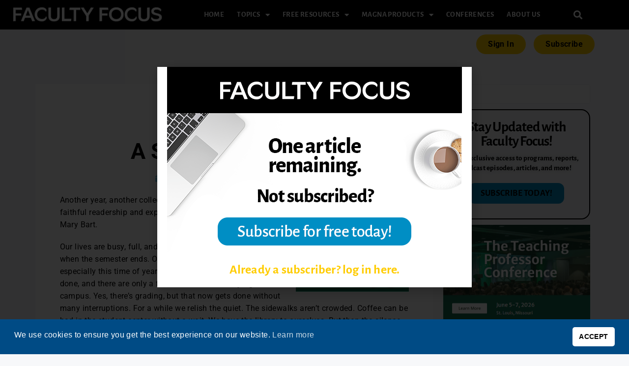

--- FILE ---
content_type: text/html; charset=UTF-8
request_url: https://www.facultyfocus.com/wp-admin/admin-ajax.php
body_size: -140
content:
{"post_id":54896,"counted":false,"storage":[],"type":"post"}

--- FILE ---
content_type: text/css
request_url: https://s39613.pcdn.co/wp-content/uploads/elementor/css/post-69829.css?ver=1768332369
body_size: 363
content:
.elementor-69829 .elementor-element.elementor-element-ea9d395{margin-top:0px;margin-bottom:0px;padding:0px 0px 0px 0px;}.elementor-69829 .elementor-element.elementor-element-23f757d > .elementor-element-populated{margin:0px 0px 0px 0px;--e-column-margin-right:0px;--e-column-margin-left:0px;padding:0px 0px 0px 0px;}.elementor-widget-image .widget-image-caption{color:var( --e-global-color-text );font-family:var( --e-global-typography-text-font-family ), Sans-serif;font-weight:var( --e-global-typography-text-font-weight );}.elementor-69829 .elementor-element.elementor-element-83d7389 > .elementor-widget-container{margin:0px 0px 0px 0px;padding:0px 0px 0px 0px;}.elementor-69829 .elementor-element.elementor-element-83d7389{text-align:center;}.elementor-69829 .elementor-element.elementor-element-83d7389 img{width:100%;opacity:1;border-style:none;}.elementor-widget-text-editor{font-family:var( --e-global-typography-text-font-family ), Sans-serif;font-weight:var( --e-global-typography-text-font-weight );color:var( --e-global-color-text );}.elementor-widget-text-editor.elementor-drop-cap-view-stacked .elementor-drop-cap{background-color:var( --e-global-color-primary );}.elementor-widget-text-editor.elementor-drop-cap-view-framed .elementor-drop-cap, .elementor-widget-text-editor.elementor-drop-cap-view-default .elementor-drop-cap{color:var( --e-global-color-primary );border-color:var( --e-global-color-primary );}.elementor-69829 .elementor-element.elementor-element-f7e0dea{color:#FFCC00;}#elementor-popup-modal-69829{background-color:rgba(0,0,0,.8);justify-content:center;align-items:center;pointer-events:all;}#elementor-popup-modal-69829 .dialog-message{width:640px;height:auto;}#elementor-popup-modal-69829 .dialog-widget-content{box-shadow:2px 8px 23px 3px rgba(0,0,0,0.2);}

--- FILE ---
content_type: application/javascript
request_url: https://s39613.pcdn.co/wp-content/plugins/elements-plus/assets/js/ep-search.js?ver=2.16.5
body_size: 2195
content:
(function($) {
	$(window).on('elementor/frontend/init', function () {
		elementorFrontend.hooks.addAction('frontend/element_ready/ep-search.default', function($scope){

			var $body = $('body');

			/* -----------------------------------------
			Ajax Search
			----------------------------------------- */
			var $elementSearchForm = $($scope).find('.element-search-form');
			var $categoriesSelect = $elementSearchForm.find('.element-search-category-select');
			var $searchInput = $elementSearchForm.find('.element-search-input');
			var $searchResults = $elementSearchForm.find('.element-search-results');
			var $searchResultsTemplate = $elementSearchForm.find('.element-search-results-item');
			var $spinner = $elementSearchForm.find('.element-search-spinner');

			var postType = $elementSearchForm.find('input[name="post_type"]').val();
			var taxonomy = $elementSearchForm.find('input[name="taxonomy"]').val();
			var postNo = $elementSearchForm.find('input[name="num_posts"]').val();

			var searchNoItemsText = $elementSearchForm.data('no-results');
			var searchUrl = $elementSearchForm.attr('action');
			var allResultsText = $elementSearchForm.data('all-results');
			var numWords = $elementSearchForm.find('input[name="num_words"]').val();

			function dismissSearchResults() {
				$searchResults.hide();
			}

			function queryItems(category, string) {
				return $.ajax({
					url: ep_search_vars.ajaxurl,
					method: 'get',
					data: {
						action: 'elements_plus_search',
						term: category,
						s: string,
						post_type: postType,
						post_taxonomy: taxonomy,
						num_posts: postNo,
						num_words: numWords,
					},
				});
			}

			function queryItemsAndPopulateResults(category, string) {
				if (string.trim().length < 3) {
					dismissSearchResults();
					return;
				}

				$spinner.addClass('visible');

				return queryItems(category, string)
					.done(function (response) {
						$spinner.removeClass('visible');

						if (response.error) {
							var $errorMessage = $searchResultsTemplate.clone();
							var errorString = response.errors.join(', ');

							$errorMessage
								.addClass('error')
								.find('.element-search-results-item-title')
								.text('Error: ' + errorString);
							$searchResults.html($errorMessage).show();

							return;
						}

						var items = response.data;

						if (items.length === 0) {
							var $notFoundMessage = $searchResultsTemplate.clone();
							$notFoundMessage.find('.element-search-results-item-thumb').remove();
							$notFoundMessage
								.find('.element-search-results-item-title')
								.text(searchNoItemsText);
							$searchResults.html($notFoundMessage).show();

							return;
						}

						var $items = items.map(function (item) {
							var $template = $searchResultsTemplate.clone();
							$template.find('a').attr('href', item.url);
							if ( ! item.image ) {
								$template.find('.element-search-results-item-thumb').remove();
							} else {
								$template.find('.element-search-results-item-thumb img').attr('src', item.image);
							}
							$template.find('.element-search-results-item-title')
								.text(item.title);
							$template.find('.element-search-results-item-excerpt')
								.text(item.excerpt);

							return $template;
						});

						$searchResults.html($items);

						if ( parseInt(postNo, 10) < parseInt(items[0].found, 10) ) {
							$searchResults.append( '<li class="element-search-results-item"><a href="' + searchUrl +'?term=' + category + '&s=' + string + '&post_type=' + postType + '&taxonomy=' + taxonomy + '&num_posts=' + postNo + '" class="element-search-all-results">' + allResultsText + '</a></li>' );
						}

						$searchResults.show();
					});
			}

			var throttledQuery = throttle(queryItemsAndPopulateResults, 500);

			if ($elementSearchForm.hasClass('form-ajax-enabled')) {
				$searchInput.on('input', function (event) {
					// Do nothing on arrow up / down as we're using them for navigation
					if (event.key === 'ArrowDown' || event.key === 'ArrowUp') {
						return;
					}

					var $this = $(this);
					var string = $this.val();

					if (string.trim().length < 3) {
						dismissSearchResults();
						return;
					}

					throttledQuery($categoriesSelect.val(), $this.val());
				});

				// Bind up / down arrow navigation on search results
				$searchInput.on('keydown', function (event) {
					if (event.key !== 'ArrowDown' && event.key !== 'ArrowUp') {
						return;
					}

					var $items = $searchResults.children();
					var $highlighted = $searchResults.find('.highlighted');
					var currentIndex = $highlighted.index();

					if ($items.length === 0 || !$items) {
						return;
					}

					if (event.key === 'ArrowDown') {
						var $next = $items.eq(currentIndex + 1);

						if ($next.length) {
							$items.removeClass('highlighted');
							$next.addClass('highlighted');
						}
					}

					if (event.key === 'ArrowUp') {
						var $prev = $items.eq(currentIndex - 1);

						if ($prev.length) {
							$items.removeClass('highlighted');
							$prev.addClass('highlighted');
						}
					}
				});

				// Bind form submit to go the highlighted item on submit
				// instead of normal search
				$elementSearchForm.on('submit', function (event) {
					var $highlighted = $searchResults.find('.highlighted');

					if ($highlighted.length > 0) {
						event.preventDefault();
						window.location = $highlighted.find('a').attr('href');
					}
				});
			}

			/**
			 * Returns a function, that, when invoked, will only be triggered at most once
			 * during a given window of time. Normally, the throttled function will run
			 * as much as it can, without ever going more than once per `wait` duration;
			 * but if you'd like to disable the execution on the leading edge, pass
			 * `{leading: false}`. To disable execution on the trailing edge, ditto.
			 *
			 * @param {Function} func - The function to be throttled
			 * @param {Number} wait - Wait time in millis
			 * @param {Object} [options]
			 * @returns {function(): *} - The throttled function
			 */
			function throttle( func, wait, options ) {
				var context, args, result;
				var timeout  = null;
				var previous = 0;

				if ( ! options ) {
					options = {};
				}

				var later = function () {
					previous = options.leading === false ? 0 : Date.now();
					timeout  = null;
					result   = func.apply( context, args );
					if ( ! timeout ) {
						context = args = null;
					}
				};

				return function () {
					var now = Date.now();

					if ( ! previous && options.leading === false ) {
						previous = now;
					}

					var remaining = wait - (now - previous);
					context       = this;
					args          = arguments;

					if ( remaining <= 0 || remaining > wait ) {
						if ( timeout ) {
							clearTimeout( timeout );
							timeout = null;
						}
						previous = now;
						result   = func.apply( context, args );
						if ( ! timeout ) {
							context = args = null;
						}
					} else if ( ! timeout && options.trailing !== false ) {
						timeout = setTimeout( later, remaining );
					}
					return result;
				};
			}

			$body
				.on('click', function (event) {
					dismissSearchResults();
				})
				.find('.element-search-input ',
					'.element-search-select')
				.on('click', function (event) {
					event.stopPropagation();
				});
			});

	});
})( jQuery );


--- FILE ---
content_type: application/javascript
request_url: https://prism.app-us1.com/?a=223603823&u=https%3A%2F%2Fwww.facultyfocus.com%2Farticles%2Feffective-teaching-strategies%2Fa-season-for-silence%2F
body_size: 124
content:
window.visitorGlobalObject=window.visitorGlobalObject||window.prismGlobalObject;window.visitorGlobalObject.setVisitorId('27183207-fc9d-4f8f-bca9-bcb4b5668d93', '223603823');window.visitorGlobalObject.setWhitelistedServices('tracking', '223603823');